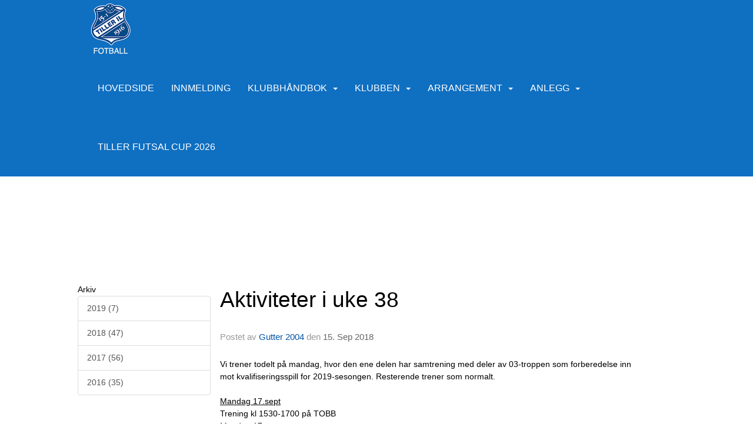

--- FILE ---
content_type: text/html
request_url: https://www.tillerfotball.no/next/blog/post/131674/aktiviteter-i-uke-38
body_size: 93172
content:

<!DOCTYPE html>
<html lang="no">
<head>
    <meta charset="utf-8" />
    <meta name="viewport" content="width=device-width, initial-scale=1.0" />
    
    <title>Aktiviteter i uke 38</title>
    <link rel="shortcut icon" href="/old/files/favicon/768/image[1_.ico" type="image/x-icon" />
<script>
    (function () {
        var site = {"site":{"siteId":768,"nifOrgSyncActive":false,"orgId":56163,"federationId":0,"applicationId":200000195,"applicationLogo":"https://cdn-bloc.no/background/200000195/394/2018/10/9/idrettenonline-logo.png","siteProfileUserId":1100126469,"siteProfileUserName":"Tiller IL - Fotball","sitename":"Tiller Idrettslag Fotball - #ForzaTiller","domain":"www.tillerfotball.no","mainSite":{"siteId":5357,"nifOrgSyncActive":false,"orgId":26461,"federationId":0,"applicationId":200000195,"applicationLogo":null,"siteProfileUserId":1103109629,"siteProfileUserName":"Tiller Idrettslag","sitename":"Tiller IL","domain":"www.tilleril.no","mainSite":null}},"mininetwork":{"siteId":768,"miniNetworkId":187,"miniNetworkTitle":"Tiller IL","domain":"www.tillerfotball.no","userId":1100126469,"mainSiteId":5357,"siteIdForMemberDetails":5357,"siteIdForEconomy":5357},"isoCode":"nb-no","updateTime":"2026-01-23T16:09:47.7361202+01:00","dateFormat":"dd.mm.yy","webApiEndpoint":"https://webapi.webfarm3.bloc.no"};
        var siteContext = {"site":{"siteId":768,"nifOrgSyncActive":false,"orgId":56163,"federationId":0,"applicationId":200000195,"applicationLogo":"https://cdn-bloc.no/background/200000195/394/2018/10/9/idrettenonline-logo.png","siteProfileUserId":1100126469,"siteProfileUserName":"Tiller IL - Fotball","sitename":"Tiller Idrettslag Fotball - #ForzaTiller","domain":"www.tillerfotball.no","mainSite":{"siteId":5357,"nifOrgSyncActive":false,"orgId":26461,"federationId":0,"applicationId":200000195,"applicationLogo":null,"siteProfileUserId":1103109629,"siteProfileUserName":"Tiller Idrettslag","sitename":"Tiller IL","domain":"www.tilleril.no","mainSite":null}},"mininetwork":{"siteId":768,"miniNetworkId":187,"miniNetworkTitle":"Tiller IL","domain":"www.tillerfotball.no","userId":1100126469,"mainSiteId":5357,"siteIdForMemberDetails":5357,"siteIdForEconomy":5357},"isoCode":"nb-no","updateTime":"2026-01-23T16:09:47.7361202+01:00","dateFormat":"dd.mm.yy","webApiEndpoint":"https://webapi.webfarm3.bloc.no"};
        var userContext = {"mainProfile":{"userId":0,"guid":"","username":"","firstname":"","lastname":"","sex":0,"image":"","profileTypeId":0,"ParentUserId":null,"isPrimaryAccount":false},"currentProfile":{"userId":0,"guid":"","username":"","firstname":"","lastname":"","sex":0,"image":"","profileTypeId":0,"ParentUserId":null,"isPrimaryAccount":false},"accountId":0,"email":"","isWebmaster":false,"isPublisher":false,"isDevAdmin":false,"isNetworkAdmin":false,"updateTime":"2026-01-23T16:09:47.7361808+01:00"};
        var themeCollectionContext = {"id":0,"name":null,"thumbnail":null,"header":{"id":181,"lastModified":"0001-01-01T00:00:00","title":"IO-1","favIcon":"http://content.bloc.net/files/768/image[1_.ico","siteId":394,"image":"","updateTime":"0001-01-01T00:00:00","css":"","creator":null,"isPublic":false,"about":""},"logo":{"lastModified":"0001-01-01T00:00:00","fileName":"https://azure.content.bloc.net/logo/200000195/5404/2019/1/23/2015102616413372859-768.png","uploadTime":"2019-01-23T14:47:51.8013651+01:00","imageWidth":836,"imageHeight":205,"logoTopPosition":0,"logoLeftPosition":0,"logoMarginBottom":0,"logoCustomWidth":836,"logoCustomHeight":205,"containerHeight":255,"containerWidth":984,"logoVisibility":"always","disabled":true,"wrapperWidth":"984px","wrapperBackgroundColor":"","url":"/","wrapperMarginLeft":"0px","wrapperMarginRight":"0px","wrapperMarginTop":"0px","wrapperMarginBottom":"0px","wrapperBackgroundImage":"","wrapperBackgroundThemePosition":"","wrapperBackgroundThemeRepeat":"","wrapperBackgroundThemeFixedImage":"","wrapperBackgroundThemeSize":""},"background":{"id":73,"lastModified":"0001-01-01T00:00:00","categoryId":2,"title":"White","backgroundThemefile":"","backgroundThemeRepeat":"no-repeat","backgroundThemeColor":"rgb(255, 255, 255)","backgroundThemeFixedImage":"scroll","backgroundThemePosition":"","backgroundThemeSize":"auto"},"widgetAppearance":{"id":0,"lastModified":"2022-10-13T17:27:53.3755246Z","name":null,"enableWidgetAppearanceBorderRadius":true,"contentBorderColor":"#ffffff","contentFontColor":"#000000","contentBorderWidth":"0","contentBgColor":"#ffffff","paddingTop":"0px","paddingBottom":"0px","paddingLeft":"0px","paddingRight":"0px","wbgcolor":"#ffffff","wBoxedBorderColor":"#e7e7e7","wHeaderBgColor":"rgb(15, 111, 193)","wBaseFontColor":"#000000","wHeaderFontColor":"#ffffff","wHeaderTextAlign":"center","wCornerRadius":"0px","contentBorderRadius":"0px","wHeaderFontSize":"14px","wHeaderFontWeight":"bold","wHeaderFontFamily":"","wHeaderLinkColor":"#ffffff","wHeaderPadding":"10px","headerPaddingTop":"10px","headerPaddingRight":"10px","headerPaddingBottom":"10px","headerPaddingLeft":"10px","wContentPadding":"10px","contentPaddingTop":"10px","contentPaddingBottom":"10px","contentPaddingLeft":"10px","contentPaddingRight":"10px","wBoxedBorderWidth":"0","wBoxedBorderStyle":"none","wHeaderBorderWidth":"0 0 1px 0","wHeaderBorderStyle":"solid","wHeaderBorderColor":"#e7e7e7","wContentBorderWidth":"0","wContentBorderStyle":"none","wContentBorderColor":"#e7e7e7","siteLinkColor":"rgb(15, 111, 193)","siteLinkHoverColor":"rgb(89, 162, 205)","siteLinkActiveColor":"rgb(15, 111, 193)","siteLinkVisitedColor":"rgb(15, 111, 193)"},"font":{"lastModified":"0001-01-01T00:00:00","headingTextTransform":"none","headingFontColor":"","baseFontStyle":"normal","baseFontSize":"16px","baseFontFamily":"Arial, Helvetica, sans-serif","baseFontColor":"#000000","baseFontWeigthForJson":"normal","headingFontFamilyJson":"Arial, Helvetica, sans-serif","headingFontStyleJson":"normal","headingFontWeightJson":"bold","fontLineHeightJson":"normal","headingLineHeight":"1.5","headingLetterSpacing":null,"baseFontLetterSpacing":null},"form":{"lastModified":"2022-10-13T16:44:26.6845675Z","enableFormControlBorderRadius":false,"smallFormControlBorderRadius":"3px","defaultFormControlBorderRadius":"4px","largeFormControlBorderRadius":"6px"},"navigation":{"lastModified":"2022-11-07T13:28:21.3319777Z","templateId":0,"height":"","fontWeight":"normal","borderRadius":"0px 0px 0px 0px","borderTopLeftRadius":"0px","borderTopRightRadius":"0px","borderBottomRightRadius":"0px","borderBottomLeftRadius":"0px","submenuWidth":"210px","navOutherWidth":"100%","navInnerWidth":"984px","width":"","logoImage":"https://azure.content.bloc.net/background/200000195/768/2021/4/5/logo_21.png","mobileLogoImage":"","logoImageHeight":"88px","placementPosition":"belowLogoContainer","paddingLeft":"10px","paddingRight":"15px","paddingTop":"40px","paddingBottom":"40px","marginLeft":"0px","marginRight":"0px","marginTop":"0px","marginBottom":"0px","navOuterMarginTop":"0px","navOuterMarginRight":"0px","navOuterMarginBottom":"0px","navOuterMarginLeft":"0px","color":"","background":"rgb(15, 111, 193)","border":"#ffffff","linkColor":"rgb(255, 255, 255)","linkHoverColor":"rgb(4, 24, 42)","linkHoverBackground":"rgba(255, 255, 255, 0)","linkActiveColor":"rgb(4, 24, 42)","linkActiveBackground":"rgba(255, 255, 255, 0)","linkDisabledColor":"","linkDisabledBackground":"","brandColor":"","brandHoverColor":"","brandHoverBackground":"","brandText":"","brandVisibility":"always","brandUrl":"","brandMargins":"6px 6px 6px 6px","mobileBrandMargins":"5px 5px 5px 5px","toggleHoverBackground":"","toggleIconBarBackground":"","toggleBorderColor":"","alwaysUseToggler":false,"borderWidth":"0px","fontFamily":"","textTransform":"uppercase","backgroundImage":"","fontSize":"16px","textAlignment":"right","stickyTop":false},"style":{"id":0,"lastModified":"2022-10-13T16:44:25.5908191Z","name":null,"sex0":"#41a3d5 data-selector= data-selector= data-selector= data-selector= data-selector=","sex1":"#0178cc","sex2":"#ea1291 data-selector= data-selector= data-selector= data-selector= data-selector=","borderRadiusBase":"4px","borderRadiusSmall":"3px","borderRadiusLarge":"6px","linkColor":"rgb(15, 111, 193)","linkHoverColor":"rgb(89, 162, 205)","linkActiveColor":"rgb(15, 111, 193)","linkVisitedColor":"rgb(15, 111, 193)"},"canvas":{"id":0,"lastModified":"0001-01-01T00:00:00","logoContainerSize":"984px","navContainerSize":"984px","contentSize":"984px","contentBackgroundColor":"Transparent","contentMarginTop":"0px","contentMarginBottom":"0px","contentPaddingTop":"16px","contentPaddingBottom":"16px","contentPaddingLeft":"16px","contentPaddingRight":"16px","sectionPaddingTop":"16px","sectionPaddingBottom":"0px","sectionPaddingLeft":"16px","sectionPaddingRight":"16px","columnPaddingTop":"0","columnPaddingBottom":"0","columnPaddingLeft":"8","columnPaddingRight":"8","logoContainerFloat":"none","navContainerFloat":"none","contentFloat":"none"},"buttons":{"id":0,"lastModified":"2022-10-13T16:39:48.2596982Z","name":null,"defaultButtonBackgroundColor":"#f0f0f0","defaultButtonTextColor":"#333333","defaultButtonBorderColor":"#cccccc","primaryButtonBorderColor":"#357ebd","primaryButtonBackgroundColor":"#428bca","primaryButtonTextColor":"#ffffff","dangerButtonBackgroundColor":"#d9534f","dangerButtonTextColor":"#ffffff","dangerButtonBorderColor":"#d43f3a","successButtonBackgroundColor":"#5cb85c","successButtonTextColor":"#ffffff","successButtonBorderColor":"#4cae4c","defaultButtonBorderWidth":"1px","defaultButtonBorderRadius":"4px","successButtonBorderRadius":"4px","successButtonBorderWidth":"1px","primaryButtonBorderRadius":"4px","primaryButtonBorderWidth":"1px","warningButtonBackgroundColor":"#f0ad4e","warningButtonBorderColor":"#eea236","warningButtonBorderRadius":"4px","warningButtonBorderWidth":"1px","warningButtonTextColor":"#ffffff","dangerButtonBorderRadius":"4px","dangerButtonBorderWidth":"1px","infoButtonBackgroundColor":"#5bc0de","infoButtonBorderColor":"#46b8da","infoButtonBorderRadius":"4px","infoButtonBorderWidth":"1px","infoButtonTextColor":"#ffffff"},"topbar":{"lastModified":"2022-11-07T13:32:30.9939638Z","topbarExtendedMenuJson":"[]","topbarExtendedMenuIsEnabled":true,"topbarExtendedMenuTitle":"Tiller IL","topbarTemplate":"Minimal","displayTopbarComponent":"whenSignedIn","displayLanguagePicker":false,"displaySignup":false,"displaySignin":true,"displaySearch":true,"displayFAQ":false,"displaySearchForAdministrators":true,"displayNetworkMenu":true,"displayPublishingToolV2":1,"displayPublishingTool":true,"displayMessageIcon":true,"displayAdminModusTool":true,"networkMenuTitle":"","logo":"","logoLink":"","faqLink":"/help/faq/overview","hideOnScroll":false,"backgroundColor":"rgb(15, 111, 193)","backgroundHoverColor":"#2e2e2e","linkColor":"rgb(255, 255, 255)","linkHoverColor":"#ffffff","borderColor":"#333"},"footer":{"id":0,"lastModified":"0001-01-01T00:00:00","name":null,"imagePath":null,"widgetPageFooterPageId":42001,"footerCode":"","footerPoweredByBloc":true,"footerLinkFontSize":"14px","footerLinkFontWeight":"bold","footerLinkColor":"white","footerPadding":"20px 10px 100px 10px","footerBackgroundColor":"Transparent","footerTextColor":"white"},"frontpage":{"type":1,"pageId":59860,"url":"/p/59860/hovedside","newsFeedAsFrontpageForSignedInUsers":false},"settings":{"siteHasPOSModule":false,"siteHasWebsiteModule":true,"siteHasFileArchive":false,"siteHasEventModule":true,"siteHasStatsModule":true,"siteHasMemberAdministrationModule":true,"siteHasNewsletter":true,"siteHasBannerAdsFromNetwork":0,"websiteIsOnline":true,"googleTag":"","googleAnalyticsTrackId":"","googleAnalyticsTrackIdV4":"","facebookPixelId":"","twitterShareBtn":true,"noRobots":false,"robotTxtInfoSiteMapJson":"{\"siteMapForWidgetPages\":true,\"siteMapForEvents\":true,\"siteMapForClassifieds\":true,\"siteMapForBlogPosts\":true,\"siteMapForForum\":true,\"RobotsTxt\":\"\"}","signinRule_UrlToView":null,"paymentPackage":"Basic","signInRule_WhoCanSignIn":0,"signInRule_FacebookLogin":1,"signInRule_WithBankId":0,"signUpRule_WhoCanSignUp":0,"signupRule_SignupWithFacebook":0,"mainCompetitionId":0,"pluginNewsletterPopupIsActive":null},"bootstrap":{"screen_xs_min":"480px","screen_sm_min":"768px","screen_md_min":"992px","screen_lg_min":"1200px","screen_lg_max":"2048","screen_xs_max":"767px","screen_sm_max":"991px","screen_md_max":"1199px"},"localization":{"isocode":"nb-no","languageId":4,"googleTranslateISO":"no","winCode":"NO","macCode":"no_NB","htmlLang":"no","froalaLangCode":"nb","ll_CC":"nb_NO","backuplanguage":"en-us","languageName":"Norwegian","flag":"flags/no.gif","nativeName":"Bokmål","timeZone":"W. Europe Standard Time"},"customHTML":{"headHtml":"","bodyData":"","footerData":""},"websiteArticleSettings":{"displayRightColMyLastPost":true,"displayRightColArticleCategories":true,"displayRightColArticlePostSortedByYear":true}};

        function createProtectedProxy(obj) {
            return new Proxy(obj, {
                set(target, key, value) {
                    const error = new Error();
                    const stackTrace = error.stack || '';
                    console.warn(`Attempted to set ${key} to ${value}. Stack trace:\n${stackTrace}`);
                    return true;
                },
            });
        }

        window.safeProxy = new Proxy({
            Site: createProtectedProxy(site),
            SiteContext: createProtectedProxy(siteContext),
            UserContext: createProtectedProxy(userContext),
            ThemeCollectionContext: createProtectedProxy(themeCollectionContext)
        }, {
            set(target, key, value) {
                if (key === 'Site' || key === 'SiteContext' || key === 'UserContext' || key === 'ThemeCollectionContext') {
                    console.log(`Attempted to set ${key} to ${value}`);
                    return true;
                }
                target[key] = value;
                return true;
            },
        });

        window.Site = window.safeProxy.Site;
        window.SiteContext = window.safeProxy.SiteContext;
        window.UserContext = window.safeProxy.UserContext;
        window.ThemeCollectionContext = window.safeProxy.ThemeCollectionContext;
    })();
</script>

    <script>
        // Used to defer background-image in css
        window.onload = (e) => document.body.classList.add('loaded');
    </script>

    <script src="/next/js/vendors/jquery/jquery.min.js"></script>
    <script src="https://oldjs.bloc.net/scripts/bloc-primer.js"></script>



    <link rel="stylesheet" crossorigin="anonymous" href="https://vue.webfarm3.bloc.no/frontend/2.265.0/frontend.css">



<script type="module" crossorigin="anonymous" src="https://vue.webfarm3.bloc.no/frontend/2.265.0/index.js"></script>
    
    

	<link rel="canonical" href="https://www.tillerfotball.no/next/blog/post/131674/aktiviteter-i-uke-38" />
	<meta property="fb:app_id" content="377020078234768" />
	<meta property="og:type" content="article" />
	<meta property="og:url" content="https://www.tillerfotball.no/next/blog/post/131674/aktiviteter-i-uke-38" />
	<meta property="og:image:secure_url" content="" />
	<meta property="og:image" content="" />
	<meta property="og:image:height" content="1080" />
	<meta property="og:image:width" content="1080" />
	<meta property="og:title" content="Aktiviteter i uke 38" />

	<meta property="og:description" content="Vi trener todelt p&#xE5; mandag, hvor den ene delen har samtrening med deler av 03-troppen som forberedelse inn mot kvalifiseringsspill for 2019-sesongen. Resterende trener som normalt...." />

	<meta property="og:site_name" content="Tiller Idrettslag Fotball - #ForzaTiller" />
	<meta property="fb:admins" content="856635617,518553527" />


    
    

    
    

    
<meta name="robots" content="noindex" />







</head>
<body class="requires-bootstrap-css">
    <!-- FrontendBaseLayout-->
    <style>
        @media only screen and (min-width : 768px) {
            #logo {
                position: absolute;
            }
        }
        #logoWrapper {
            background-size: var(--theme-logo-wrapper-bg-size);
            background-color: var(--theme-logo-wrapper-bg-color);
            background-repeat: var(--theme-logo-wrapper-bg-repeat);
            background-position: var(--theme-logo-wrapper-bg-position);
            background-attachment: var(--theme-logo-wrapper-bg-attachment);
            width: calc(var(--theme-logo-wrapper-width) - var(--theme-logo-wrapper-margin-right) - var(--theme-logo-wrapper-margin-left));
            margin: var(--theme-logo-wrapper-margin-top) auto var(--theme-logo-wrapper-margin-bottom);
            float: var(--theme-logo-logo-container-float);
            max-width: 100%;
        }

        #logoContainer {
            width: 100%;
            margin: 0 auto;
            position: relative;
            overflow: hidden;
            max-width: var(--theme-logo-container-width);
        }

        #logo img {
            max-width: 100%;
        }
        /* Logo when mobile*/
        @media (max-width: 767px) {
            #logoContainer {
                height: auto !important;
            }
            #logo {
                padding-top: 0;
                position: static !important;
            }
            #logo img {
                height: auto !important;
            }
        }
    </style>
<style>
    .bloc-skip-nav-link {
            position: absolute;
            z-index: 99999999;
            left: 0px;
            top: 0px;
            text-decoration: underline;
            color: white !important;
            background-color: #000;
            padding: 0.75rem 1.5rem;
            border-bottom-right-radius: 0.5rem;
            transform: rotateY(90deg);
            transform-origin: left;
            transition: all .2s ease-in-out;
        }

        .bloc-skip-nav-link:focus {
            transform: rotateY(0deg);
            color: white;
            left: 2px;
            top: 2px;
            outline: 1px solid #fff;
            outline-offset: 2px;
            box-shadow: 0 0 0 2px #000, 0 0 0 3px #fff;
        }
        @media (prefers-reduced-motion: reduce) {
            .bloc-skip-nav-link {
                transition: none !important;
            }
        }
</style>

<style id="bloc-navbar-style">
	/*
        Navigation
        Variables needs to be placed on body tag, because we also use them in widgets.

        NB! Do not edit without making the same changes in
        Bloc.Vue\src\components\Theme\ThemeMainMenu.vue
    */
    body {

        /* Size */
        --theme-mainmenu-outer-width: 100%;
        --theme-mainmenu-outer-margin-top: 0px;
        --theme-mainmenu-outer-margin-bottom: 0px;
        --theme-mainmenu-inner-width: 984px;

        /* Font */
        --theme-mainmenu-font-size: 16px;
        --theme-mainmenu-font-family: ;
        --theme-mainmenu-font-weight: normal;
        --theme-mainmenu-text-transform: uppercase;
        --theme-mainmenu-color: ;

        /* Background */
        --theme-mainmenu-background: rgb(15, 111, 193);

        /* Border */
        --theme-mainmenu-border: #ffffff;
        --theme-mainmenu-border-radius: 0px 0px 0px 0px;
        --theme-mainmenu-border-top-left-radius: 0px;
        --theme-mainmenu-border-top-right-radius: 0px;
        --theme-mainmenu-border-bottom-right-radius: 0px;
        --theme-mainmenu-border-bottom-left-radius: 0px;
        --theme-mainmenu-border-width: 0px;

        /* Brand */
        --theme-mainmenu-brand-margins: 6px 6px 6px 6px;
        --theme-mainmenu-brand-hover-color: ;
        --theme-mainmenu-brand-hover-background: ;
        --theme-mainmenu-mobile-brand-margins: 5px 5px 5px 5px;

        /* Link */
        --theme-mainmenu-link-color: rgb(255, 255, 255);
        --theme-mainmenu-link-hover-color: rgb(4, 24, 42);
        --theme-mainmenu-link-hover-background: rgba(255, 255, 255, 0);
        --theme-mainmenu-link-active-color: rgb(4, 24, 42);
        --theme-mainmenu-link-active-background: rgba(255, 255, 255, 0);

        /* Toggle */
        --theme-mainmenu-toggle-border-color: ;
        --theme-mainmenu-toggle-hover-background: ;

        /* Padding */
        --theme-mainmenu-padding-top: 40px;
        --theme-mainmenu-padding-bottom: 40px;
        --theme-mainmenu-padding-left: 10px;
        --theme-mainmenu-padding-right: 15px;

        /* Margin */
        --theme-mainmenu-margin-top: 0px;
        --theme-mainmenu-margin-bottom: 0px;
        --theme-mainmenu-margin-left: 0px;
        --theme-mainmenu-margin-right: 0px;
        /* Submenu */
        --theme-mainmenu-submenu-width: 210px;

        /* Logo */
        --theme-mainmenu-logo-height: 88px;
        --theme-mainmenu-toggle-icon-bar-background: ;
    }


    .navContainer {
        margin-top: var(--theme-mainmenu-outer-margin-top);
        margin-bottom: var(--theme-mainmenu-outer-margin-bottom);
        font-size: var(--theme-mainmenu-font-size, inherit);
		width: var(--theme-mainmenu-outer-width, 984px);
		max-width:100%;
    }
	/* Navbar */
    .bloc-navbar {
		font-family: var(--theme-mainmenu-font-family, inherit) !important;
		background-image: var(--theme-mainmenu-background-image, none);
        background-color: var(--theme-mainmenu-background);
		text-transform: var(--theme-mainmenu-text-transform, normal);
        font-weight: var(--theme-mainmenu-font-weight, normal);
        border-color: var(--theme-mainmenu-border);
        border-width: var(--theme-mainmenu-border-width);
    }
    .bloc-navbar .container-fluid {
        /* todo: add the default value for container-fluid or canvas here. */
        width:var(--theme-mainmenu-inner-width, 984px);
		max-width:100%;
    }


	/* Brand */

    .bloc-navbar .navbar-brand img {
        margin:8px;
        border-radius:2px;
        height:32px;
        max-height:32px;
    }
@media only screen and (max-width: 767px) {.bloc-navbar .navbar-brand {height: auto;} .bloc-navbar .navbar-brand img {margin: var(--theme-mainmenu-mobile-brand-margins);height:50px;max-height:50px;}}

	@media only screen and (min-width: 768px) {.bloc-navbar .navbar-brand img {margin: var(--theme-mainmenu-brand-margins);height: var(--theme-mainmenu-logo-height); max-height:none;}}
    .bloc-navbar .gtranslate_menu_class {
        float: right;
        padding-left: var(--theme-mainmenu-padding-left);
        padding-right: var(--theme-mainmenu-padding-right);
        padding-top: var(--theme-mainmenu-padding-top);
        padding-bottom: var(--theme-mainmenu-padding-bottom);
        margin-left: var(--theme-mainmenu-margin-left);
        margin-right: var(--theme-mainmenu-margin-right);
        margin-top: var(--theme-mainmenu-margin-top);
        margin-bottom: var(--theme-mainmenu-margin-bottom);
    }
	.bloc-navbar .navbar-brand:hover,
	.bloc-navbar .navbar-brand:focus {
		color:var(--theme-mainmenu-brand-hover-color);
		background-color: var(--theme-mainmenu-brand-hover-background);
	}
	/* Text */
	.bloc-navbar .navbar-text {
		color: var(--theme-mainmenu-color);
	}
    .bloc-navbar .navbar-brand.navbar-brand-image,
    .bloc-navbar .navbar-brand.navbar-brand-image:focus,
    .bloc-navbar .navbar-brand.navbar-brand-image:active,
    .bloc-navbar .navbar-brand.navbar-brand-image:hover{
        height:auto;
        background-color:transparent;
    }

	/* Navbar links */
	.bloc-navbar .navbar-nav > li > a,
    .bloc-navbar .navbar-brand {
		color: var(--theme-mainmenu-link-color);
        font-weight:var(--theme-mainmenu-font-weight);
	}
	.bloc-navbar .navbar-nav > li > a:hover,
	.bloc-navbar .navbar-nav > li > a:focus,
    .bloc-navbar .navbar-brand:hover,
    .bloc-navbar .navbar-brand:focus {
		color: var(--theme-mainmenu-link-hover-color);
		background-color: var(--theme-mainmenu-link-hover-background);
	}
	.bloc-navbar .navbar-nav > .active > a,
	.bloc-navbar .navbar-nav > .active > a:hover,
	.bloc-navbar .navbar-nav > .active > a:focus,
    .bloc-navbar .navbar-brand:active,
    .bloc-navbar .navbar-brand:hover,
    .bloc-navbar .navbar-brand:focus {
		color: var(--theme-mainmenu-link-active-color);
		background-color: var(--theme-mainmenu-link-active-background);
	}
	.bloc-navbar .navbar-nav > .open > a,
	.bloc-navbar .navbar-nav > .open > a:hover,
    .bloc-navbar .navbar-nav > .open > a:focus {
        background-color: var(--theme-mainmenu-link-active-background);
        color:var(--theme-mainmenu-link-active-color) !important;
    }
	/* Navbar Toggle */
	.bloc-navbar .navbar-toggle {
		border-color: var(--theme-mainmenu-link-color);
	}
	.bloc-navbar .navbar-toggle:hover,
	.bloc-navbar .navbar-toggle:focus {
        border-color: var(--theme-mainmenu-link-hover-color);
		background-color: var(--theme-mainmenu-link-hover-background);
	}
	.bloc-navbar .navbar-toggle .icon-bar {
		background-color: var(--theme-mainmenu-link-color);
	}
    .bloc-navbar .navbar-toggle:hover .icon-bar,
    .bloc-navbar .navbar-toggle:focus .icon-bar {
		background-color: var(--theme-mainmenu-link-hover-color);
	}
	/* Navbar Collapsable */
	.bloc-navbar .navbar-collapse,
	.bloc-navbar .navbar-form {
		border-color: var(--theme-mainmenu-border);
	}
	.bloc-navbar .navbar-collapse {
		max-height:none;
	}
	/* Navbar Link (not used in main menu ) */
	.bloc-navbar .navbar-link {
		color: var(--theme-mainmenu-link-color);
	}
	.bloc-navbar .navbar-link:hover {
		color: var(--theme-mainmenu-link-hover-color);
	}
	/* Dropdowns */
	.bloc-navbar .dropdown-menu {
		color: var(--theme-mainmenu-color) !important;
		background-color: var(--theme-mainmenu-background);
        border-top:0;
	}
	.bloc-navbar .dropdown-menu > li > a {
		color: var(--theme-mainmenu-link-color);
	}
	.bloc-navbar .dropdown-menu > li > a:hover,
	.bloc-navbar .dropdown-menu > li > a:focus {
		color: var(--theme-mainmenu-link-hover-color);
		background-color: var(--theme-mainmenu-link-hover-background);
	}
	.bloc-navbar .navbar-nav .open .dropdown-menu > .active > a,
	.bloc-navbar .navbar-nav .open .dropdown-menu > .active > a:hover,
	.bloc-navbar .navbar-nav .open .dropdown-menu > .active > a:focus {
		color: var(--theme-mainmenu-link-active-color);
		background-color: var(--theme-mainmenu-link-active-background);
	}
	.bloc-navbar .has-link > a.caret-trigger {
		padding-left: 0;
	}
    .bloc-navbar b.caret {
		margin-left:10px;
	}
    .bloc-navbar .fa.fa-plus {
		line-height:20px;
	}

	#toggle-mobile-menu {
		display: none;
	}

	/* TABS AND DESKTOP ONLY */
	@media (min-width: 768px) {

        .bloc-navbar {
            border-top-left-radius: var(--theme-mainmenu-border-top-left-radius);
            border-top-right-radius: var(--theme-mainmenu-border-top-right-radius);
            border-bottom-right-radius: var(--theme-mainmenu-border-bottom-right-radius);
            border-bottom-left-radius: var(--theme-mainmenu-border-bottom-left-radius);
		}
        .bloc-navbar .navbar-brand img {
            border-top-left-radius: var(--theme-mainmenu-border-radius);
            border-bottom-left-radius: var(--theme-mainmenu-border-radius);
        }
		.bloc-navbar {
			min-height:0 !important;
		}
        .bloc-navbar .navbar-header > a.navbar-brand {
				padding-top:var(--theme-mainmenu-padding-top);

				padding-bottom:var(--theme-mainmenu-padding-bottom);
        }
		.bloc-navbar .navbar-nav > li > a {
			color: rgb(255, 255, 255);
				padding-left:var(--theme-mainmenu-padding-left);

				padding-right:var(--theme-mainmenu-padding-right);

				padding-top:var(--theme-mainmenu-padding-top);


				padding-bottom:var(--theme-mainmenu-padding-bottom);



				margin-left:var(--theme-mainmenu-margin-left);


				margin-right:var(--theme-mainmenu-margin-right);

				margin-top:var(--theme-mainmenu-margin-top);

				margin-bottom:var(--theme-mainmenu-margin-bottom);


		}

		.bloc-navbar .navbar-nav .open .dropdown-menu {
			float: right;
            min-width:var(--theme-mainmenu-submenu-width) !important;
		}

		.bloc-navbar .navbar-nav .dropdown-submenu > a:hover:after {
			border-left-color: var(--theme-link-active-color);
		}

		.bloc-navbar .navbar-nav > li.has-link > a,
		.bloc-navbar .navbar-nav > li > a.dropdown-toggle {
			float: left;
		}

		.bloc-navbar .navbar-nav i.fa {
			display: none; /* display none here will hide fa-icons */
		}
        .bloc-navbar .navbar-nav > li > a > i.fa {
			display: inline-block;
		}

		.bloc-navbar .has-link .dropdown-menu {
			right: 0;
			left:auto;
		}

		/* Sub-Submenus */
		.bloc-navbar .dropdown-submenu .dropdown-menu{
			left: 100%;
		}

        .bloc-navbar .navbar-nav.navbar-right > li:last-child .dropdown-submenu .dropdown-menu{
            right: 100%;
            left: auto;
        }

        /* Center align menu */


			.bloc-navbar .navbar-nav {float: right; }


			.bloc-navbar .navbar-nav > li {float: none;display: inline-block;}.bloc-navbar .navbar-nav > li > a.dropdown-toggle {float:none;}.bloc-navbar .navbar .navbar-collapse {text-align: center;}.bloc-navbar .navbar .dropdown-menu{text-align:left; }


	}

    /*
    MOBILE ONLY
	*/

	@media (max-width: 767px) {
        #navContainer .navbar-header {
            display: grid;
            align-items: stretch;
grid-template-columns: 0 min-content auto minmax(min-content, 15%) 0;
        }
        #toggle-mobile-menu {
            display: grid;
            place-items: center;
margin: 0.25rem 0.25rem 0.25rem 1rem;
			color: var(--theme-mainmenu-link-color, var(--theme-link-color, #00F));
        }
            #toggle-mobile-menu:hover {
                color: var(--theme-mainmenu-link-hover-color);
                background-color: var(--theme-mainmenu-link-hover-background);
            }


            /*#toggle-mobile-menu:focus-visible {
                outline: 5px auto -webkit-focus-ring-color;
                outline-offset: -2px;
                box-shadow: 0 0 0 2px var(--theme-link-color), 0 0 0 3px white;
                border-radius: 3px;
            }*/
            #navContainer a.navbar-brand-image {
            margin-right: 2rem;
			margin: 0.25rem 1rem 0.25rem 0.25rem;
        }
        #bloc-navbar-main {
            font-size: 120%;
            display: none;
            position: absolute;
            left: 0;
            width: 100%;
            overflow-y: auto;
            scrollbar-gutter: stable;
            z-index: 1020;
            max-height: calc(100vh - var(--mobile-menu-height, 100px));
            background-color: var(--theme-mainmenu-background);
            margin: 0 !important;
            border-bottom: 2px solid rgba(0, 0, 0, 0.22);
        }
            #bloc-navbar-main::-webkit-scrollbar {
                width: 0;
            }
            #bloc-navbar-main ul.navbar-nav {
				width:100%;
                padding-bottom: 4px;
                margin: 0 !important;
            }
                #bloc-navbar-main ul.navbar-nav > li {
                    border-top-color: rgba(0, 0, 0, 0.22);
					border-top-width: 1px;
                    border-top-style: solid;
                }
                    #bloc-navbar-main ul.navbar-nav > li > a {
                        display: flex;
                        justify-content: space-between;
                        align-items: center;
                        padding: 1.5rem 1rem;
                    }
                        #bloc-navbar-main ul.navbar-nav > li > a > i {
                            margin-top: -1rem;
                            margin-bottom: -1rem;
                        }
        .bloc-navbar .navbar-nav .open .dropdown-menu > li > a {
			color: var(--theme-mainmenu-link-color);
		}

		.bloc-navbar .navbar-nav .open .dropdown-menu > li > a:hover,
		.bloc-navbar .navbar-nav .open .dropdown-menu > li > a:focus {
			color: var(--theme-mainmenu-link-hover-color:);
		}

		.bloc-navbar .navbar-nav .dropdown-submenu > a:hover:after {
			border-top-color: var(--theme-mainmenu-link-active-color);
		}

		.bloc-navbar b.caret {
			display: none;
		}

		.bloc-navbar .navbar-nav .dropdown-submenu > a:after {
			display: none;
		}

		.bloc-navbar .has-link > a.caret-trigger {
			padding-left: 0;
			position: absolute;
			right: 0;
			top: 0;
		}

		.bloc-navbar .has-link > a > i.fa {
			display: none;
		}

		.bloc-navbar .has-link > .caret-trigger > i.fa {
			display: block;
		}

        /*
          Hide the [+] icon on items with sub-sub for mobile view
          Add indent on the sub-sub menu
        */


        .bloc-navbar .menu-depth-0.open .menu-depth-1 ul {
          display:block !important;
        }
        .bloc-navbar .menu-depth-1 .dropdown-toggle i,
        .bloc-navbar .menu-depth-1 .dropdown-toggle b{
          display:none !important;
        }

		.bloc-navbar .menu-depth-0 .dropdown-menu li a {
			padding-left:20px !important;
		}
		.bloc-navbar .menu-depth-1 .dropdown-menu li a {
			padding-left:40px !important;
		}
		.bloc-navbar .menu-depth-1 .dropdown-menu li a:before{
			content:'•  ';
		}
		.bloc-navbar .menu-depth-2 .dropdown-menu li a {
			padding-left:60px !important;
		}
		.bloc-navbar .menu-depth-3 .dropdown-menu li a {
			padding-left:90px !important;
		}
	}
</style>
<script>
	(function () {
		function isChildOf(child, parent) {
			if (parent === null)
				return false;
			let node = child.node;
			while (node !== null) {
                if (node === parent) {
                    return true;
                }
                node = node.parentNode;
			}
			return false;
		}

		function debounce(func, wait) {
			let timeout;
			return function (...args) {
				clearTimeout(timeout);
				timeout = setTimeout(() => func.apply(this, args), wait);
			};
		}

		function updateMenuVariable() {
			const poweredByHeight = document.getElementById('poweredBy')?.clientHeight ?? 0;
			const topbarHeight = document.querySelector('nav.navbar.navbar-minimal')?.clientHeight ?? 0;
			const otherTopbarHeight = document.querySelector('nav.navbar.navbar-default')?.clientHeight ?? 0;
			const navbarHeaderHeight = document.getElementById('navContainer')?.querySelector('.navbar-header')?.clientHeight ?? 0;
			const logoContainerHeight = document.getElementById('logoWrapper')?.clientHeight ?? 0;

			const newValue = poweredByHeight + topbarHeight + (navbarHeaderHeight*2) + logoContainerHeight + otherTopbarHeight;

			document.body.style.setProperty('--mobile-menu-height', `${newValue}px`);
		}

		const debouncedUpdateMenuVariable = debounce(updateMenuVariable, 50);

		const resizeObserver = new ResizeObserver((entries) => {
			for (let entry of entries) {
				if (entry.target === document.body) {
					debouncedUpdateMenuVariable();
				}
			}
		});

		resizeObserver.observe(document.body);

		const mutationObserver = new MutationObserver((mutations) => {
			// Filter out mutations caused by changes to the style element
			if (!mutations.some(mutation => mutation.target.id === 'bloc-navbar-style')) {
				debouncedUpdateMenuVariable();
			}
		});

		mutationObserver.observe(document.body, {
			childList: true,
			subtree: true,
		});

		window.addEventListener('resize', debouncedUpdateMenuVariable);

		function toggleBlocMobileMenu(ev) {
			ev.stopPropagation();
			const toggleBtnIcon = document.getElementById('toggle-mobile-menu').querySelector('span.fa');
			const navbarContent = document.getElementById('bloc-navbar-main');
			const mainContent = document.querySelector('main#content');
			const footerContent = document.querySelector('footer');

			if (navbarContent.style.display === 'block') {
				navbarContent.removeAttribute('style');
				document.body.style.overflow = '';

				
				toggleBtnIcon.classList.add('fa-bars');
				toggleBtnIcon.classList.remove('fa-times')

				// Remove event listeners if present
				mainContent.removeEventListener('click', toggleBlocMobileMenu);
				footerContent?.removeEventListener('click', toggleBlocMobileMenu);
			} else {
				// Open menu (remove scrolling on elements behind the menu)
				document.body.style.overflow = 'hidden';
				navbarContent.style.display = 'block';

				// Toggle the icon to open state
				toggleBtnIcon.classList.add('fa-times');
				toggleBtnIcon.classList.remove('fa-bars')

				navbarContent.getClientRects

				// Make sure the user is fully scrolled up to the menu
				const menuContainer = document.getElementById('navContainer');
				const menuContainerPos = menuContainer.getClientRects()[0]?.top ?? 0;

				// Topbar will be in the way
				const topbarHeight = document.querySelector('nav.navbar.navbar-minimal')?.clientHeight ?? 0;
				const otherTopbarHeight = document.querySelector('nav.navbar.navbar-default')?.clientHeight ?? 0;
				// Logo too, if it's in use
				const logoContainerHeight = document.getElementById('logoWrapper')?.clientHeight ?? 0;

				window.scrollTo(0, menuContainerPos - topbarHeight - otherTopbarHeight - logoContainerHeight);
				
				// Clicking on mainContent or footer should close the menu, but not on the first click (if the menu is in widget, ie. inside mainContent)
				if (!isChildOf(navbarContent, mainContent))
					mainContent.addEventListener('click', toggleBlocMobileMenu, { once: true });
				if (!isChildOf(navbarContent, footerContent))
					footerContent?.addEventListener('click', toggleBlocMobileMenu, { once: true });
			}
		}

		document.addEventListener('DOMContentLoaded', () => {
			console.log('attaching.');
            const toggleMobileMenu = document.getElementById('toggle-mobile-menu');
			if (toggleMobileMenu) {
				// Make sure we don't double-attach
				toggleMobileMenu.removeEventListener('click', toggleBlocMobileMenu);
				toggleMobileMenu.addEventListener('click', toggleBlocMobileMenu);
            }
        });
	})();

</script>
<div id="navContainer" class="navContainer" style="display:block;">
    <a class="bloc-skip-nav-link" href="#bloc-skip-nav">Hopp til sideinnhold</a>
	<nav class="bloc-navbar navbar " role="navigation" style="margin-bottom: 0;">
		<div class="container-fluid">
			<div class="navbar-header">
                        <a 
                            class="navbar-brand nopadding !p-0 navbar-brand-image "
                            href="/">
                            
                    <img  src="https://cdn-bloc.no/background/200000195/768/2021/4/5/logo_21.png?maxwidth=600&height=176&quality=90&scale=both" 
                        width=""
                        height="176"
                        data-src="https://cdn-bloc.no/background/200000195/768/2021/4/5/logo_21.png?maxwidth=600&height=176&quality=90&scale=both|https://cdn-bloc.no/background/200000195/768/2021/4/5/logo_21.png?maxwidth=1200&height=352&quality=90&scale=both" 
                        data-src-medium="https://cdn-bloc.no/background/200000195/768/2021/4/5/logo_21.png?maxwidth=600&height=176&quality=90&scale=both|https://cdn-bloc.no/background/200000195/768/2021/4/5/logo_21.png?maxwidth=1200&height=352&quality=90&scale=both" 
                        data-src-small="https://cdn-bloc.no/background/200000195/768/2021/4/5/logo_21.png?maxwidth=600&height=176&quality=90&scale=both|https://cdn-bloc.no/background/200000195/768/2021/4/5/logo_21.png?maxwidth=1200&height=352&quality=90&scale=both" 
                        data-original-image="https://cdn-bloc.no/background/200000195/768/2021/4/5/logo_21.png" 
                         title='Menu logo' style='max-width: none;' />
                    

                        </a>
                    <span></span>
                    <a id="toggle-mobile-menu" tabindex="0" role="button" class="btn" onkeypress="if (event.keyCode == 13 || event.key == ' ' || event.code == 'Space') { { this.click(); return false; }}">
                        <span class="sr-only">
                            Veksle navigasjon
                        </span>
                        <span class="fa fa-bars fa-2x"></span>
                    </a>
			</div>
			<div id="bloc-navbar-main">
                <ul class="nav navbar-nav navbar-right">
                    
								<li  data-menuId="91982">
									<a href="/next/p/59860/hovedside" target="">Hovedside</a>
								</li>
								<li  data-menuId="136057">
									<a href="https://app.rubic.no/Account/Signup?organizationID=11649#/form/profile" target="">Innmelding</a>
								</li>
								            <li class="dropdown  menu-depth-0" data-menuId="136020">
									            <a class="dropdown-toggle caret-trigger" data-toggle="dropdown" tabindex="0" onkeypress="if (event.keyCode == 13){{ this.click(); }}" >Klubbhåndbok<b class="caret hidden-xs"></b><i class="fa visible-xs fa-plus pull-right"></i></a><ul class='dropdown-menu'>
								<li  data-menuId="132870">
									<a href="https://www.tillerfotball.no/next/p/27173/laglederteam" target="">Klubbhåndbok</a>
								</li>
								<li  data-menuId="108293">
									<a href="https://www.tillerfotball.no/p/46960/sportsplan" target="">Sportsplan</a>
								</li></ul>
								            </li>
								            <li class="dropdown  menu-depth-0" data-menuId="67857">
									            <a class="dropdown-toggle caret-trigger" data-toggle="dropdown" tabindex="0" onkeypress="if (event.keyCode == 13){{ this.click(); }}" >Klubben<b class="caret hidden-xs"></b><i class="fa visible-xs fa-plus pull-right"></i></a><ul class='dropdown-menu'>
								<li  data-menuId="136058">
									<a href="https://www.rubic.no/" target="_blank">Rubic</a>
								</li>
								<li  data-menuId="124739">
									<a href="/next/p/86263/styret" target="">Styret</a>
								</li>
								<li  data-menuId="124743">
									<a href="/next/p/86266/sportslig-utvalg" target="">Sportslig Utvalg</a>
								</li>
								<li  data-menuId="132869">
									<a href="https://www.tillerfotball.no/next/p/3828/dommere--dommerregninger" target="">Dommere</a>
								</li>
								<li  data-menuId="67863">
									<a href="/next/p/41989/samarbeidspartnere" target="">Samarbeidspartnere</a>
								</li>
								<li  data-menuId="89477">
									<a href="/next/p/41990/grasrotandelen" target="">Grasrotandelen</a>
								</li></ul>
								            </li>
								            <li class="dropdown  menu-depth-0" data-menuId="67881">
									            <a class="dropdown-toggle caret-trigger" data-toggle="dropdown" tabindex="0" onkeypress="if (event.keyCode == 13){{ this.click(); }}" >Arrangement<b class="caret hidden-xs"></b><i class="fa visible-xs fa-plus pull-right"></i></a><ul class='dropdown-menu'>
								<li  data-menuId="93137">
									<a href="/next/p/61028/tine-fotballskole" target="">Tine Fotballskole</a>
								</li></ul>
								            </li>
								            <li class="dropdown  menu-depth-0" data-menuId="67875">
									            <a class="dropdown-toggle caret-trigger" data-toggle="dropdown" tabindex="0" onkeypress="if (event.keyCode == 13){{ this.click(); }}" >Anlegg<b class="caret hidden-xs"></b><i class="fa visible-xs fa-plus pull-right"></i></a><ul class='dropdown-menu'>
								<li  data-menuId="67877">
									<a href="/next/p/41995/tobb-arena-sor" target="">TOBB Arena Sør</a>
								</li>
								<li  data-menuId="67878">
									<a href="/next/p/41996/kvt-kunstgress" target="">KVT kunstgress</a>
								</li>
								<li  data-menuId="67879">
									<a href="/next/p/41997/kvt-hallen" target="">KVT-hallen</a>
								</li>
								<li  data-menuId="96456">
									<a href="/next/p/63712/moterom" target="">Møterom</a>
								</li>
								<li  data-menuId="67880">
									<a href="/next/p/41998/andelsalg" target="">Andelsalg</a>
								</li></ul>
								            </li>
								<li  data-menuId="136612">
									<a href="https://www.profixio.com/app/tiller-futsal-cup-2026" target="">Tiller Futsal Cup 2026</a>
								</li>
                </ul>
			</div>
		</div>
	</nav>
</div>
<script src="https://www.bloc.net/next/js/mainmenu.js?v-2026123"  ></script>
        <div class="clearfix"></div>


    
    <div id="app" data-props='{"scope":"","bot":false,"showHeader":false}'></div>
    <main id="content" class="canvas-staticpage">
    <a name="bloc-skip-nav" style="position: absolute; scroll-margin-top: 70px;"></a>
    <div class="layout-canvas">
        



	<div id="vue-widget-profile-header" class="mb-4"
	data-vue-widget-name="ProfileHeader" data-props='{
	"guid": "12d6ef80-ca04-44e5-818a-88cc8422993a",
	"userId": 1100230874,
	"username": "Gutter 2004",
	"profileImage": "",
	"tileId": 6
	}' style="min-height: 150px;">
	</div>





<div class="row">

		<div class="col-sm-3">





					<div>



<div class="w">
    <div class="wHeader boxed">
        <h2 class="h2">Arkiv</h2>
    </div>
  
    <div class="list-group">
        
                <a class="list-group-item" href="/next/blog/1100230874/gutter-2004?year=2019&month=0">
                    2019 (7)
                </a>
                <a class="list-group-item" href="/next/blog/1100230874/gutter-2004?year=2018&month=0">
                    2018 (47)
                </a>
                <a class="list-group-item" href="/next/blog/1100230874/gutter-2004?year=2017&month=0">
                    2017 (56)
                </a>
                <a class="list-group-item" href="/next/blog/1100230874/gutter-2004?year=2016&month=0">
                    2016 (35)
                </a>
        
    </div>
</div>



					</div>


		</div>


	<div class="col-sm-9">

		
				<h1 class="blog-title">
					<a href="/next/blog/post/131674/aktiviteter-i-uke-38?ispage=true">Aktiviteter i uke 38</a>
				</h1>
				<p class="blog-by">
					Postet av 
					<a href="/next/profile/1100230874/gutter-2004">Gutter 2004</a> 
					den 
					<span class="date">15. Sep 2018</span>
				</p>
			







		<div class="blog-entry fr-view">
			<p>Vi trener todelt p&aring; mandag, hvor den ene delen har samtrening med deler av 03-troppen som forberedelse inn mot kvalifiseringsspill for 2019-sesongen. Resterende trener som normalt.</p><p><br></p><p><u>Mandag 17.sept</u></p><p>Trening kl 1530-1700 p&aring; TOBB</p><p><u>Mandag 17.sept</u></p><p>Trening kl 2000-2130 p&aring; TOBB for f&oslash;lgende spillere: Isak HA, Aksel, Emil D, Fredrik H, Marius J, Marius SB, Thomas, Mathias, Jens Kr og&nbsp;Marius SO</p><p><u>Tirsdag 18.sept</u></p><p>Kamp for Tiller 2 borte mot Kl&aelig;bu kl 1830 p&aring; S&oslash;rborgen - oppm&oslash;te kl 1730</p><p>Spillere: Isak HA, Emil N, Fredrik N, J&oslash;rgen, Fredrik J, Adrian, Elijah, Kristoffer, Isak BA, Gabriel, Magne, Sondre, Sebastian, Dennis og Alex</p><p><u>Torsdag 20.sept</u></p><p>Trening kl 1530-1700 p&aring; TOBB</p><p><u>Fredag 21.sept</u></p><p>Trening kl 1530-1700 p&aring; TOBB</p><p><u>S&oslash;ndag 23.sept</u></p><p>Kamp for Tiller 2 hjemme mot Nardo kl 1300 - oppm&oslash;te kl 1200</p><p>Kampverter: Adrian og&nbsp;Elijah</p><p>Spillere: Marius Johnsen, Adrian, Elijah, Fredrik N, Emil N, J&oslash;rgen, Isak BA, Gabriel, Magne, Sondre, Eirik (05), J&oslash;rgen (05), Linus (05) og Sindre (05)&nbsp;</p><p><u>S&oslash;ndag 23.sept</u></p><p>Kamp for Tiller 3 hjemme mot Hitra kl 1430 - oppm&oslash;te kl 1345&nbsp;</p><p>Kampverter: J&oslash;rgen og Fredrik J</p><p>Spillere: Oskar, J&oslash;rgen, Fredrik J, Patrik, Kristoffer, Gabriel, Christian S, Gaute, Robin og Oday</p><p><br></p><p><br></p><p>Forfall meldes Vidar, 952 12 994 &nbsp;</p><p><br></p>
			<div class="clearfix"></div>

		</div>


		<script>
			jQuery(function ($) {
			renderEmbed($('.blog-entry'));
			});
		</script>
		<!-- Customer BEST Nordstrand does not want social stuffs on their blogposts -->
			<hr />









<div class="pull-right" style="width:100px;">
	<div class="fb-share-button" data-href="http://www.tillerfotball.no//next/blog/post/131674/aktiviteter-i-uke-38" data-layout="button_count" data-size="small">
        
        <a target="_blank" href="https://www.facebook.com/dialog/share?app_id=377020078234768&display=popup&href=http%3A%2F%2Fwww.tillerfotball.no%2F%2Fnext%2Fblog%2Fpost%2F131674%2Faktiviteter-i-uke-38" class="fb-xfbml-parse-ignore">
            Del
        </a>
	</div>
</div>
<div class="clearfix"></div>









<div class="clearfix"></div>



<h3 class="h3">Kommentarer</h3>


<ul class="media-list">
</ul>



    <p><b>Logg inn for å skrive en kommentar.</b></p>


	</div>

	

	

</div>


    </div>
</main>

  




    
        <footer>
            



<style>
                    #layout-wrapper-125832 {
                        width:100%;
                        margin:0 auto; 
                        max-width: 100%;
                        
                    }
                    #layout-wrapper-125832 .layout-wrapper-background {
                        background-color:#fff; 
                        
                    }</style>    <div id="layout-wrapper-125832" class="layout-canvas clearfix">

        <div class="layout-wrapper-background" ></div>
        
        
                <style>
                    #layout-125832 {
                        position:relative; 
                        clear:both; 
                        padding-top:0px;
                        padding-right:0px;
                        padding-bottom:0px;
                        padding-left:0px;
                        width:100%;
                        max-width:100%;
                    } 
                    
                </style>
        <div 
            id="layout-125832" 
            class="row row-layout section-vertical-align-top 
            " 
            data-container-id="125832" 
            data-test="FourColumn" 
            data-page-id="42001">


            <style>
                #layout-125832-col-1 { 
                    padding-left:0px;
                    padding-right:0px;
                    padding-top:0;
                    padding-bottom:0;
                }
                
            </style>                <div 
                    id="layout-125832-col-1" 
                    class='ui-layout-col col-vertical-align-stretch col-xs-12 col-sm-12' 
                    data-col-size='12' 
                    data-column='1' 
                    data-container-id='125832' 
                    data-colwidth='2048'>

                    <!-- Widget container -->
                    <div 
                        class='widgets-container' 
                        data-column="1" 
                        data-container-id="125832" 
                        data-colwidth="2048">
                        <!-- Widget Loop -->
                            <div 
                                id="widget-390470" 
                                class="widget-container" 
                                data-container-id="125832" 
                                data-widget-id="390470" 
                                data-page-id="42001">
                                <style>
                                    
                        #widget-390470 {
                            margin-bottom:0px;
                        }
                    
                            #widget-390470 .w {
                                background-color:#ffffff;
                            }
                        
                        #widget-390470 {
                            margin-top:0px;
                            margin-left:0px;
                            margin-bottom:0px;
                            margin-right:0px;
                        }
                        #widget-390470 .w {
                            color:rgb(15, 111, 193);
                            
                            
                            
                            
                            background-color:rgb(15, 111, 193);
                            background-size:auto;
                        }
                        /* Mobile screens (0px - 768px) */
                        #widget-390470 .w {
                             
                        }
                        /* Mobile screens retina */
                        @media
                        only screen and (-webkit-min-device-pixel-ratio: 2),
                        only screen and (   min--moz-device-pixel-ratio: 2),
                        only screen and (     -o-min-device-pixel-ratio: 2/1),
                        only screen and (        min-device-pixel-ratio: 2),
                        only screen and (                min-resolution: 192dpi),
                        only screen and (                min-resolution: 2dppx)   { 
                            .loaded #widget-390470 .w {
                                  
                            }
                        }
                        /* Tablets (768px - 991px) */
                        @media only screen and (min-width: 768px) {
                            .loaded #widget-390470 .w {
                            
                            }
                        }
                        /* Tablets */
                        @media 
                        only screen and (-webkit-min-device-pixel-ratio: 2)      and (min-width: 991px),
                        only screen and (   min--moz-device-pixel-ratio: 2)      and (min-width: 991px),
                        only screen and (     -o-min-device-pixel-ratio: 2/1)    and (min-width: 991px),
                        only screen and (        min-device-pixel-ratio: 2)      and (min-width: 991px),
                        only screen and (                min-resolution: 192dpi) and (min-width: 991px),
                        only screen and (                min-resolution: 2dppx)  and (min-width: 991px) { 
                             .loaded #widget-390470 .w {
                                
                                
                            }
                        }

                        /* Desktop  (992px - 1199px) */
                        @media only screen and (min-width : 992px) {
                            .loaded #widget-390470 .w {
                                
                            }
                        }
                        /* Desktops Retina (992px - 1199px) */
                        @media 
                        only screen and (-webkit-min-device-pixel-ratio: 2)      and (min-width: 1199px),
                        only screen and (   min--moz-device-pixel-ratio: 2)      and (min-width: 1199px),
                        only screen and (     -o-min-device-pixel-ratio: 2/1)    and (min-width: 1199px),
                        only screen and (        min-device-pixel-ratio: 2)      and (min-width: 1199px),
                        only screen and (                min-resolution: 192dpi) and (min-width: 1199px),
                        only screen and (                min-resolution: 2dppx)  and (min-width: 1199px) { 
                             .loaded #widget-390470 .w {
                                
                                
                            }
                        }

                        /* Large Desktop (1200px or larger (max 2048px)) */
                        @media only screen and (min-width : 1200px) {
                            .loaded #widget-390470 .w {
                                
                            }
                        }
                        /* Large Desktops Retina */
                        @media 
                        only screen and (-webkit-min-device-pixel-ratio: 2)      and (min-width: 2048),
                        only screen and (   min--moz-device-pixel-ratio: 2)      and (min-width: 2048),
                        only screen and (     -o-min-device-pixel-ratio: 2/1)    and (min-width: 2048),
                        only screen and (        min-device-pixel-ratio: 2)      and (min-width: 2048),
                        only screen and (                min-resolution: 192dpi) and (min-width: 2048),
                        only screen and (                min-resolution: 2dppx)  and (min-width: 2048) { 
                             .loaded #widget-390470 .w {
                                
                            }
                        }

                    #widget-390470 .w.wBorder {}#widget-390470 .wHeader {}#widget-390470 .wHeader h2 {}#widget-390470 .wHeader a {}#widget-390470 .wContent {padding-top:0px;padding-right:0px;padding-bottom:0px;padding-left:0px;}
                                </style>


                                             <!-- /uploadedWidgets/view492.cshtml -->




  


<style>
    #text-390470 {
        display: inline;
        --paddingSize: 10px;
        --fontSize: default;
        background-color: transparent;
        padding: var(--paddingSize);
        color: rgb(15, 111, 193);
        border-radius: 0px;
        font-size: var(--fontSize);
        line-height: calc((1.3*var(--fontSize) + 2*var(--paddingSize)));
        text-decoration: none;
        font-weight: normal;
        font-style: normal;
        letter-spacing: normal;
        text-transform: none;
    
        

    }

    #widget-390470 .contentTag {
        text-align: center;
    }

    #widget-390470 .linkTag:hover > #text-390470 {
        color: rgb(15, 111, 193) !important;
    }

    @media only screen and (max-width: 767px) {
        #text-390470 {
            --paddingSize: calc(10px / 1.5);
            --fontSize: calc(default / 1.5);
        }
    }

    @media only screen and (max-width: 479px) {
        #text-390470 {
            --paddingSize: calc(10px/(1.5*1.4));
            --fontSize: calc(default/(1.5*1.4));
        }
        
    }
</style>

<div class="w">
    <div class="wContent contentTag">
<p id="text-390470" >#ForzaTiller</p>    </div>
</div>
<script>(function() {let textElement = document.getElementById('text-390470');textElement.style.fontSize = "revert";textElement.style.setProperty('--fontSize', window.getComputedStyle(textElement).fontSize)})();</script>

                            </div>
                            <div class="clearfix"></div>

                    </div>
                </div>
        </div>
    </div>
<style>
                    #layout-wrapper-84355 {
                        width:100%;
                        margin:0 auto; 
                        max-width: 100%;
                        
                    }
                    #layout-wrapper-84355 .layout-wrapper-background {
                        background-color:rgb(255, 255, 255); 
                        
                    }</style>    <div id="layout-wrapper-84355" class="layout-canvas clearfix">

        <div class="layout-wrapper-background" ></div>
        
        
                <style>
                    #layout-84355 {
                        position:relative; 
                        clear:both; 
                        padding-top:25px;
                        padding-right:0px;
                        padding-bottom:0px;
                        padding-left:0px;
                        width:100%;
                        max-width:100%;
                    } 
                    
                </style>
        <div 
            id="layout-84355" 
            class="row row-layout section-vertical-align-top 
            " 
            data-container-id="84355" 
            data-test="Sandwich" 
            data-page-id="42001">


            <style>
                #layout-84355-col-1 { 
                    padding-left:30px;
                    padding-right:30px;
                    padding-top:0;
                    padding-bottom:0;
                }
                
            </style>                <div 
                    id="layout-84355-col-1" 
                    class='ui-layout-col col-vertical-align-stretch col-xs-12 col-sm-6' 
                    data-col-size='6' 
                    data-column='1' 
                    data-container-id='84355' 
                    data-colwidth='1016'>

                    <!-- Widget container -->
                    <div 
                        class='widgets-container' 
                        data-column="1" 
                        data-container-id="84355" 
                        data-colwidth="1016">
                        <!-- Widget Loop -->
                            <div 
                                id="widget-267848" 
                                class="widget-container" 
                                data-container-id="84355" 
                                data-widget-id="267848" 
                                data-page-id="42001">
                                <style>
                                    
                        #widget-267848 {
                            margin-bottom:60px;
                        }
                    
                            #widget-267848 .w {
                                background-color:#ffffff;
                            }
                        
                        #widget-267848 {
                            margin-top:0px;
                            margin-left:0px;
                            margin-bottom:16px;
                            margin-right:0px;
                        }
                        #widget-267848 .w {
                            
                            padding-top:0px;
                            padding-right:0px;
                            padding-bottom:0px;
                            padding-left:0px;
                            background-color:#ffffff;
                            
                        }
                        /* Mobile screens (0px - 768px) */
                        #widget-267848 .w {
                             
                        }
                        /* Mobile screens retina */
                        @media
                        only screen and (-webkit-min-device-pixel-ratio: 2),
                        only screen and (   min--moz-device-pixel-ratio: 2),
                        only screen and (     -o-min-device-pixel-ratio: 2/1),
                        only screen and (        min-device-pixel-ratio: 2),
                        only screen and (                min-resolution: 192dpi),
                        only screen and (                min-resolution: 2dppx)   { 
                            .loaded #widget-267848 .w {
                                  
                            }
                        }
                        /* Tablets (768px - 991px) */
                        @media only screen and (min-width: 768px) {
                            .loaded #widget-267848 .w {
                            
                            }
                        }
                        /* Tablets */
                        @media 
                        only screen and (-webkit-min-device-pixel-ratio: 2)      and (min-width: 991px),
                        only screen and (   min--moz-device-pixel-ratio: 2)      and (min-width: 991px),
                        only screen and (     -o-min-device-pixel-ratio: 2/1)    and (min-width: 991px),
                        only screen and (        min-device-pixel-ratio: 2)      and (min-width: 991px),
                        only screen and (                min-resolution: 192dpi) and (min-width: 991px),
                        only screen and (                min-resolution: 2dppx)  and (min-width: 991px) { 
                             .loaded #widget-267848 .w {
                                
                                
                            }
                        }

                        /* Desktop  (992px - 1199px) */
                        @media only screen and (min-width : 992px) {
                            .loaded #widget-267848 .w {
                                
                            }
                        }
                        /* Desktops Retina (992px - 1199px) */
                        @media 
                        only screen and (-webkit-min-device-pixel-ratio: 2)      and (min-width: 1199px),
                        only screen and (   min--moz-device-pixel-ratio: 2)      and (min-width: 1199px),
                        only screen and (     -o-min-device-pixel-ratio: 2/1)    and (min-width: 1199px),
                        only screen and (        min-device-pixel-ratio: 2)      and (min-width: 1199px),
                        only screen and (                min-resolution: 192dpi) and (min-width: 1199px),
                        only screen and (                min-resolution: 2dppx)  and (min-width: 1199px) { 
                             .loaded #widget-267848 .w {
                                
                                
                            }
                        }

                        /* Large Desktop (1200px or larger (max 2048px)) */
                        @media only screen and (min-width : 1200px) {
                            .loaded #widget-267848 .w {
                                
                            }
                        }
                        /* Large Desktops Retina */
                        @media 
                        only screen and (-webkit-min-device-pixel-ratio: 2)      and (min-width: 2048),
                        only screen and (   min--moz-device-pixel-ratio: 2)      and (min-width: 2048),
                        only screen and (     -o-min-device-pixel-ratio: 2/1)    and (min-width: 2048),
                        only screen and (        min-device-pixel-ratio: 2)      and (min-width: 2048),
                        only screen and (                min-resolution: 192dpi) and (min-width: 2048),
                        only screen and (                min-resolution: 2dppx)  and (min-width: 2048) { 
                             .loaded #widget-267848 .w {
                                
                            }
                        }

                    #widget-267848 .w.wBorder {}#widget-267848 .wHeader {}#widget-267848 .wHeader h2 {}#widget-267848 .wHeader a {}#widget-267848 .wContent {}
                                </style>


                                             <!-- /widgets/sponsors/default.cshtml -->

    <div class="w wBorder">

    
    <div class="wContent">
        <a href="https://www.tillerfotball.no/p/41989/samarbeidspartnere" target="_blank" style="width: 14%; display: block; float: left; -moz-box-sizing: border-box; -webkit-box-sizing: border-box; box-sizing: border-box; padding: 5px">
            
                    <img loading="lazy" src="https://cdn-bloc.no/sponsor/200000195/768/2023/5/11/mb_ny.gif?width=145&height=145&quality=90&scale=both&mode=pad" 
                        width="145"
                        height="145"
                        data-src="https://cdn-bloc.no/sponsor/200000195/768/2023/5/11/mb_ny.gif?width=145&height=145&quality=90&scale=both&mode=pad|https://cdn-bloc.no/sponsor/200000195/768/2023/5/11/mb_ny.gif?width=290&height=290&quality=90&scale=both&mode=pad" 
                        data-src-medium="https://cdn-bloc.no/sponsor/200000195/768/2023/5/11/mb_ny.gif?width=145&height=145&quality=90&scale=both&mode=pad|https://cdn-bloc.no/sponsor/200000195/768/2023/5/11/mb_ny.gif?width=290&height=290&quality=90&scale=both&mode=pad" 
                        data-src-small="https://cdn-bloc.no/sponsor/200000195/768/2023/5/11/mb_ny.gif?width=145&height=145&quality=90&scale=both&mode=pad|https://cdn-bloc.no/sponsor/200000195/768/2023/5/11/mb_ny.gif?width=290&height=290&quality=90&scale=both&mode=pad" 
                        data-original-image="https://cdn-bloc.no/sponsor/200000195/768/2023/5/11/mb_ny.gif" 
                         style='width:100%;' />
                    
        </a>
        <a href="https://www.tillerfotball.no/p/41989/samarbeidspartnere" target="_blank" style="width: 14%; display: block; float: left; -moz-box-sizing: border-box; -webkit-box-sizing: border-box; box-sizing: border-box; padding: 5px">
            
                    <img loading="lazy" src="https://cdn-bloc.no/sponsor/200000195/768/2019/2/8/coop-obs-logo-pantone.jpg?width=145&height=145&quality=90&scale=both&mode=pad" 
                        width="145"
                        height="145"
                        data-src="https://cdn-bloc.no/sponsor/200000195/768/2019/2/8/coop-obs-logo-pantone.jpg?width=145&height=145&quality=90&scale=both&mode=pad|https://cdn-bloc.no/sponsor/200000195/768/2019/2/8/coop-obs-logo-pantone.jpg?width=290&height=290&quality=90&scale=both&mode=pad" 
                        data-src-medium="https://cdn-bloc.no/sponsor/200000195/768/2019/2/8/coop-obs-logo-pantone.jpg?width=145&height=145&quality=90&scale=both&mode=pad|https://cdn-bloc.no/sponsor/200000195/768/2019/2/8/coop-obs-logo-pantone.jpg?width=290&height=290&quality=90&scale=both&mode=pad" 
                        data-src-small="https://cdn-bloc.no/sponsor/200000195/768/2019/2/8/coop-obs-logo-pantone.jpg?width=145&height=145&quality=90&scale=both&mode=pad|https://cdn-bloc.no/sponsor/200000195/768/2019/2/8/coop-obs-logo-pantone.jpg?width=290&height=290&quality=90&scale=both&mode=pad" 
                        data-original-image="https://cdn-bloc.no/sponsor/200000195/768/2019/2/8/coop-obs-logo-pantone.jpg" 
                         style='width:100%;' />
                    
        </a>
        <a href="#" target="_blank" style="width: 14%; display: block; float: left; -moz-box-sizing: border-box; -webkit-box-sizing: border-box; box-sizing: border-box; padding: 5px">
            
                    <img loading="lazy" src="https://cdn-bloc.no/sponsor/200000195/768/2023/5/11/antonsport.jpg?width=145&height=145&quality=90&scale=both&mode=pad" 
                        width="145"
                        height="145"
                        data-src="https://cdn-bloc.no/sponsor/200000195/768/2023/5/11/antonsport.jpg?width=145&height=145&quality=90&scale=both&mode=pad|https://cdn-bloc.no/sponsor/200000195/768/2023/5/11/antonsport.jpg?width=290&height=290&quality=90&scale=both&mode=pad" 
                        data-src-medium="https://cdn-bloc.no/sponsor/200000195/768/2023/5/11/antonsport.jpg?width=145&height=145&quality=90&scale=both&mode=pad|https://cdn-bloc.no/sponsor/200000195/768/2023/5/11/antonsport.jpg?width=290&height=290&quality=90&scale=both&mode=pad" 
                        data-src-small="https://cdn-bloc.no/sponsor/200000195/768/2023/5/11/antonsport.jpg?width=145&height=145&quality=90&scale=both&mode=pad|https://cdn-bloc.no/sponsor/200000195/768/2023/5/11/antonsport.jpg?width=290&height=290&quality=90&scale=both&mode=pad" 
                        data-original-image="https://cdn-bloc.no/sponsor/200000195/768/2023/5/11/antonsport.jpg" 
                         style='width:100%;' />
                    
        </a>
        <a href="https://www.tillerfotball.no/p/41989/samarbeidspartnere" target="_blank" style="width: 14%; display: block; float: left; -moz-box-sizing: border-box; -webkit-box-sizing: border-box; box-sizing: border-box; padding: 5px">
            
                    <img loading="lazy" src="https://cdn-bloc.no/sponsor/200000195/768/2021/4/22/hummel_international.png?width=145&height=145&quality=90&scale=both&mode=pad" 
                        width="145"
                        height="145"
                        data-src="https://cdn-bloc.no/sponsor/200000195/768/2021/4/22/hummel_international.png?width=145&height=145&quality=90&scale=both&mode=pad|https://cdn-bloc.no/sponsor/200000195/768/2021/4/22/hummel_international.png?width=290&height=290&quality=90&scale=both&mode=pad" 
                        data-src-medium="https://cdn-bloc.no/sponsor/200000195/768/2021/4/22/hummel_international.png?width=145&height=145&quality=90&scale=both&mode=pad|https://cdn-bloc.no/sponsor/200000195/768/2021/4/22/hummel_international.png?width=290&height=290&quality=90&scale=both&mode=pad" 
                        data-src-small="https://cdn-bloc.no/sponsor/200000195/768/2021/4/22/hummel_international.png?width=145&height=145&quality=90&scale=both&mode=pad|https://cdn-bloc.no/sponsor/200000195/768/2021/4/22/hummel_international.png?width=290&height=290&quality=90&scale=both&mode=pad" 
                        data-original-image="https://cdn-bloc.no/sponsor/200000195/768/2021/4/22/hummel_international.png" 
                         style='width:100%;' />
                    
        </a>
    </div>
</div>
<style>
    @media only screen and (max-width: 768px) {
        #widget-267848 .wContent a {
            width: 100% !important;
        }
    }
</style>                            </div>
                            <div class="clearfix"></div>
                            <div 
                                id="widget-267849" 
                                class="widget-container" 
                                data-container-id="84355" 
                                data-widget-id="267849" 
                                data-page-id="42001">
                                <style>
                                    
                        #widget-267849 {
                            margin-bottom:60px;
                        }
                    
                            #widget-267849 .w {
                                background-color:#ffffff;
                            }
                        
                        #widget-267849 {
                            
                            
                            
                            
                        }
                        #widget-267849 .w {
                            
                            
                            
                            
                            
                            background-color:rgba(255, 255, 255, 0);
                            background-size:auto;
                        }
                        /* Mobile screens (0px - 768px) */
                        #widget-267849 .w {
                             
                        }
                        /* Mobile screens retina */
                        @media
                        only screen and (-webkit-min-device-pixel-ratio: 2),
                        only screen and (   min--moz-device-pixel-ratio: 2),
                        only screen and (     -o-min-device-pixel-ratio: 2/1),
                        only screen and (        min-device-pixel-ratio: 2),
                        only screen and (                min-resolution: 192dpi),
                        only screen and (                min-resolution: 2dppx)   { 
                            .loaded #widget-267849 .w {
                                  
                            }
                        }
                        /* Tablets (768px - 991px) */
                        @media only screen and (min-width: 768px) {
                            .loaded #widget-267849 .w {
                            
                            }
                        }
                        /* Tablets */
                        @media 
                        only screen and (-webkit-min-device-pixel-ratio: 2)      and (min-width: 991px),
                        only screen and (   min--moz-device-pixel-ratio: 2)      and (min-width: 991px),
                        only screen and (     -o-min-device-pixel-ratio: 2/1)    and (min-width: 991px),
                        only screen and (        min-device-pixel-ratio: 2)      and (min-width: 991px),
                        only screen and (                min-resolution: 192dpi) and (min-width: 991px),
                        only screen and (                min-resolution: 2dppx)  and (min-width: 991px) { 
                             .loaded #widget-267849 .w {
                                
                                
                            }
                        }

                        /* Desktop  (992px - 1199px) */
                        @media only screen and (min-width : 992px) {
                            .loaded #widget-267849 .w {
                                
                            }
                        }
                        /* Desktops Retina (992px - 1199px) */
                        @media 
                        only screen and (-webkit-min-device-pixel-ratio: 2)      and (min-width: 1199px),
                        only screen and (   min--moz-device-pixel-ratio: 2)      and (min-width: 1199px),
                        only screen and (     -o-min-device-pixel-ratio: 2/1)    and (min-width: 1199px),
                        only screen and (        min-device-pixel-ratio: 2)      and (min-width: 1199px),
                        only screen and (                min-resolution: 192dpi) and (min-width: 1199px),
                        only screen and (                min-resolution: 2dppx)  and (min-width: 1199px) { 
                             .loaded #widget-267849 .w {
                                
                                
                            }
                        }

                        /* Large Desktop (1200px or larger (max 2048px)) */
                        @media only screen and (min-width : 1200px) {
                            .loaded #widget-267849 .w {
                                
                            }
                        }
                        /* Large Desktops Retina */
                        @media 
                        only screen and (-webkit-min-device-pixel-ratio: 2)      and (min-width: 2048),
                        only screen and (   min--moz-device-pixel-ratio: 2)      and (min-width: 2048),
                        only screen and (     -o-min-device-pixel-ratio: 2/1)    and (min-width: 2048),
                        only screen and (        min-device-pixel-ratio: 2)      and (min-width: 2048),
                        only screen and (                min-resolution: 192dpi) and (min-width: 2048),
                        only screen and (                min-resolution: 2dppx)  and (min-width: 2048) { 
                             .loaded #widget-267849 .w {
                                
                            }
                        }

                    #widget-267849 .w.wBorder {border-width:0px;border-color:#e7e7e7;border-style:solid;}#widget-267849 .wHeader {}#widget-267849 .wHeader h2 {}#widget-267849 .wHeader a {}#widget-267849 .wContent {}
                                </style>


                                             <!-- /Widgets/Social/Buttons/Default.cshtml -->


<div class="w wBorder" style="text-align:center;">


        
        <a target="_blank" href="https://www.facebook.com/TillerFotball/" class="btn   " style="background-color:#3b5998;color:#fff;text-align:center;">
            <i class="fa fa-facebook"></i>Facebook
        </a>
        
        <a target="_blank" href="https://twitter.com/TillerFotball" class="btn  " style="background-color:#00aced;color:#fff;text-align:center;">
            <i class="fa fa-twitter"></i> Twitter
        </a>
        
        <a target="_blank" href="https://www.instagram.com/tillerfotball/" class="btn  " style="background-color:rgb(176, 45, 141);color:#fff;text-align:center;">
            <i class="fa fa-instagram"></i> Instagram
        </a>
        

        
</div>
                            </div>
                            <div class="clearfix"></div>

                    </div>
                </div>

            <style>
                #layout-84355-col-2 { 
                    padding-left:30px;
                    padding-right:30px;
                    padding-top:0;
                    padding-bottom:0;
                }
                
            </style>                <div 
                    id="layout-84355-col-2" 
                    class='ui-layout-col col-vertical-align-top col-xs-12 col-sm-6' 
                    data-col-size='6' 
                    data-column='2' 
                    data-container-id='84355' 
                    data-colwidth='1016'>

                    <!-- Widget container -->
                    <div 
                        class='widgets-container' 
                        data-column="2" 
                        data-container-id="84355" 
                        data-colwidth="1016">
                        <!-- Widget Loop -->
                            <div 
                                id="widget-267847" 
                                class="widget-container" 
                                data-container-id="84355" 
                                data-widget-id="267847" 
                                data-page-id="42001">
                                <style>
                                    
                        #widget-267847 {
                            margin-bottom:60px;
                        }
                    
                            #widget-267847 .w {
                                background-color:#ffffff;
                            }
                        
                        #widget-267847 {
                            margin-top:0px;
                            margin-left:0px;
                            margin-bottom:0px;
                            margin-right:0px;
                        }
                        #widget-267847 .w {
                            color:#000000;
                            
                            
                            
                            
                            background-color:rgb(255, 255, 255);
                            
                        }
                        /* Mobile screens (0px - 768px) */
                        #widget-267847 .w {
                             
                        }
                        /* Mobile screens retina */
                        @media
                        only screen and (-webkit-min-device-pixel-ratio: 2),
                        only screen and (   min--moz-device-pixel-ratio: 2),
                        only screen and (     -o-min-device-pixel-ratio: 2/1),
                        only screen and (        min-device-pixel-ratio: 2),
                        only screen and (                min-resolution: 192dpi),
                        only screen and (                min-resolution: 2dppx)   { 
                            .loaded #widget-267847 .w {
                                  
                            }
                        }
                        /* Tablets (768px - 991px) */
                        @media only screen and (min-width: 768px) {
                            .loaded #widget-267847 .w {
                            
                            }
                        }
                        /* Tablets */
                        @media 
                        only screen and (-webkit-min-device-pixel-ratio: 2)      and (min-width: 991px),
                        only screen and (   min--moz-device-pixel-ratio: 2)      and (min-width: 991px),
                        only screen and (     -o-min-device-pixel-ratio: 2/1)    and (min-width: 991px),
                        only screen and (        min-device-pixel-ratio: 2)      and (min-width: 991px),
                        only screen and (                min-resolution: 192dpi) and (min-width: 991px),
                        only screen and (                min-resolution: 2dppx)  and (min-width: 991px) { 
                             .loaded #widget-267847 .w {
                                
                                
                            }
                        }

                        /* Desktop  (992px - 1199px) */
                        @media only screen and (min-width : 992px) {
                            .loaded #widget-267847 .w {
                                
                            }
                        }
                        /* Desktops Retina (992px - 1199px) */
                        @media 
                        only screen and (-webkit-min-device-pixel-ratio: 2)      and (min-width: 1199px),
                        only screen and (   min--moz-device-pixel-ratio: 2)      and (min-width: 1199px),
                        only screen and (     -o-min-device-pixel-ratio: 2/1)    and (min-width: 1199px),
                        only screen and (        min-device-pixel-ratio: 2)      and (min-width: 1199px),
                        only screen and (                min-resolution: 192dpi) and (min-width: 1199px),
                        only screen and (                min-resolution: 2dppx)  and (min-width: 1199px) { 
                             .loaded #widget-267847 .w {
                                
                                
                            }
                        }

                        /* Large Desktop (1200px or larger (max 2048px)) */
                        @media only screen and (min-width : 1200px) {
                            .loaded #widget-267847 .w {
                                
                            }
                        }
                        /* Large Desktops Retina */
                        @media 
                        only screen and (-webkit-min-device-pixel-ratio: 2)      and (min-width: 2048),
                        only screen and (   min--moz-device-pixel-ratio: 2)      and (min-width: 2048),
                        only screen and (     -o-min-device-pixel-ratio: 2/1)    and (min-width: 2048),
                        only screen and (        min-device-pixel-ratio: 2)      and (min-width: 2048),
                        only screen and (                min-resolution: 192dpi) and (min-width: 2048),
                        only screen and (                min-resolution: 2dppx)  and (min-width: 2048) { 
                             .loaded #widget-267847 .w {
                                
                            }
                        }

                    #widget-267847 .w.wBorder {}#widget-267847 .wHeader {}#widget-267847 .wHeader h2 {}#widget-267847 .wHeader a {}#widget-267847 .wContent {}
                                </style>


                                             <!-- /static/textBlockWidgets/default.cshtml -->


    <style type="text/css">
    #widget-267847 .wHeading {
        background-color:rgb(255, 255, 255);
        white-space:nowrap;
        width:100%;
        padding: 15px;
        color:#ffffff;
        -moz-box-sizing: border-box;
        -webkit-box-sizing: border-box;
        box-sizing: border-box !important;

            -moz-border-radius: 0px 0px 0 0;
            -webkit-border-radius: 0px 0px 0 0;
            border-radius: 0px 0px 0 0;
                }

    #widget-267847 .wHeading h2,
    #widget-267847 .wHeading .h2 {
        margin:0;
        color:#ffffff
    }



    #widget-267847 .wContent {
        border:0px solid #E0E0E0);
        background-color: rgb(255, 255, 255);
        color:rgb(255, 255, 255);
        float:left;
        width:100%;

            -moz-border-radius: 0 0 0px 0px;
            -webkit-border-radius: 0 0 0px 0px;
            border-radius: 0 0 0px 0px;
                    position:relative;
    }
    @media only screen and (min-width : 768px) {
        #widget-267847 .wContent {
            height:auto;
        }
    }
    #widget-267847 .textblock-options {
        position:absolute;
        top:20px;
        right:35px;
    }

    #widget-267847 .disableHeight {
        height:auto !important;
    }
    #widget-267847 .textblock-container{
        max-width:auto;
        margin:0 auto;
    }
</style>


<div class="w">


    <div class="wContent">

            <div class="textblock-container fr-view">
<div id="inline-editor-267847">
              <p><span style="font-size: 20px; color: rgb(0, 0, 0);">Kontakt oss</span></p><p><span style="color: rgb(0, 0, 0);"><span style="font-size: 16px;">Tiller Idrettslag Fotball&nbsp;</span></span></p><p><span style="color: rgb(0, 0, 0);"><span style="font-size: 14px;">Styret:&nbsp;</span></span><span style="color: rgb(8, 67, 156);"><span style="font-size: 14px;"><a href="mailto:fotball@tiller.idrett.no">fotball@tiller.idrett.no</a></span></span><span style="color: rgb(0, 0, 0);"><span style="font-size: 14px;"><br>Sportslig:&nbsp;</span></span><span style="color: rgb(8, 67, 156);"><span style="font-size: 14px;"><a href="mailto:sportslig.fotball@tiller.idrett.no">sportslig.fotball@tiller.idrett.no</a></span></span><br><span style="color: rgb(0, 0, 0);"><span style="font-size: 14px;">Administrasjonsansvarlig: </span></span><span style="color: rgb(0, 0, 0);"><span style="font-size: 14px;"><a href="mailto:adm.tillerfotball@gmail.com">adm.tillerfotball@gmail.com</a></span></span></p><p><span style="color: rgb(8, 67, 156);"><span style="font-size: 14px;"><a href="https://www.tillerfotball.no/p/41991/kontakt-oss">Eller bruk vårt kontaktskjema.</a></span></span></p><p><br><span style="font-size: 14px; color: rgb(0, 0, 0);"><em>Kopirett 2023. Alle rettigheter reservert.</em></span></p><p><span style="font-size: 14px; color: rgb(0, 0, 0);"><em>Alt innhold, herunder tekst, bilder og video, er skrevet og fotografert av webmaster på vegne av Tiller Idrettslag Fotball om ikke annet er nevnt. Klubben følger ordinære retningslinjer ved brudd på kopiretten.</em></span></p>
               </div>            </div>

        <br />
    </div>
</div>

                            </div>
                            <div class="clearfix"></div>

                    </div>
                </div>
        </div>
    </div>



        </footer>
    

        <div id="fb-root"></div>
        <script>
            (function (d, s, id) {
                var js, fjs = d.getElementsByTagName(s)[0];
                if (d.getElementById(id)) return;
                js = d.createElement(s); js.id = id;
                js.src = 'https://connect.facebook.net/nb_NO/all.js#xfbml=1&appId=377020078234768&version=v24.0&123';
                fjs.parentNode.insertBefore(js, fjs);
            }(document, 'script', 'facebook-jssdk'));
        </script>
    
    


<script src="https://oldjs.bloc.net/scripts/bloc-core.js" defer></script>




    <style>
        .ad-heading {
            background-color: rgb(15, 111, 193);
            color: #ffffff;
            font-style: italic;
        }
    </style> 
    <script>
        var hasNetworkAds = 0;
        var testDomain = 'webapi.webfarm3.bloc.no';
            var url = 'https://' + testDomain + '/api/Sponsor/get?placeHolders=1,5,6,7,8,9,10,11,12,13,14,15,16,17,18,19,20,21,22,23,24&aid=200000195&sid=768&acid=0&uid=0&uniqueId=0c2fce73-66fd-427d-a59e-8bb4f119426c&visitorIP=3.133.90.9';
            var accountId = "0";
            var userId = "0";
    </script>
<script defer src="https://www.bloc.net/next/js/ads.js?v-2026123-1"></script>


<style>
#navContainer {
position: sticky;
top: 0px;
z-index: 9998;
}
</style>


<script>
    $(function () {
      (function(w, d){
       var id='embedly-platform', n = 'script';
       if (!d.getElementById(id)){
         w.embedly = w.embedly || function() {(w.embedly.q = w.embedly.q || []).push(arguments);};
         var e = d.createElement(n); e.id = id; e.async=1;
         e.src = ('https:' === document.location.protocol ? 'https' : 'http') + '://cdn.embedly.com/widgets/platform.js';
         var s = d.getElementsByTagName(n)[0];
         s.parentNode.insertBefore(e, s);
       }
      })(window, document);
    });
</script>
</body>
</html>
